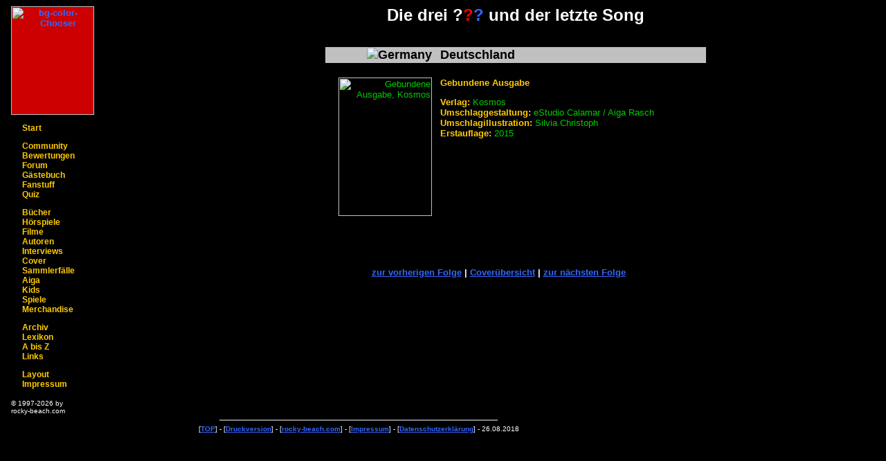

--- FILE ---
content_type: text/html; charset=UTF-8
request_url: https://www.rocky-beach.com/cover/de183-cover.html
body_size: 9617
content:
<!doctype html public "-//w3c//dtd html 4.0 transitional//en">
<html>
<head>
   <meta http-equiv="Content-Type" content="text/html; charset=iso-8859-1">
   <meta name="Author" content="Sven H.">
   <title>... und der letzte Song (Coverarchiv)</title>
<link rel="stylesheet" type="text/css" href="/css/rbcom.css">
   <script language="JavaScript1.1" src="/js/functions.js" type="text/javascript"></script>
   <link rel="shortcut icon" href="/favicon.ico">
</head>
<body text=white bgcolor=black>


<table cellSpacing="0" cellpadding="0" width="100%" border="0">
  <tr>
     <td width="15%" valign="top">

<table width="160" cellspacing="0" cellpadding="0" border="0">
  <tr>
     <td width="160" colspan="3"><img src="/images/transparent.gif" width="119" height="1" hspace="0" vspace="0" border="0" alt=""><br /></td>
  </tr>
  <tr>
     <td width="10"></td> 
     <td bgcolor=
#cc0000   width="120" height="157" align="center" valign="top">
<!-- navi frame 120 pixel -->
<!-- logo -->
	<a href="/auswahl.html"><img src="/images/index/rubin120.gif" width="120" height="157" hspace="0" vspace="0" border="0" alt="bg-color-Chooser"></a><br />
	</td>
	<td width="40"></td>
</tr>

<tr>     	<td></td>
	<td align="left" valign="top">
<!-- navi -->
		<span class="t6"><span class="weiss">
			&#160;<br />
		</span></span>

		<span class="t5">

<img name="img1" src="/images/index/1_leave.gif" hspace="0" vspace="0" border="0" width="10" height="10" alt="" />&nbsp;
<a href="/start.html" class="navi" onMouseOver="take(1);" onMouseOut="leave(1);">Start</a><br />

		<span class="t6"><span class="weiss">
			&#160;<br />
		</span></span>

<img name="img3" src="/images/index/1_leave.gif" hspace="0" vspace="0" border="0" width="10" height="10" alt="" />&nbsp;
<a href="/php/project/member_login.html" class="navi" onMouseOver="take(3);" onMouseOut="leave(3);">Community</a><br />
		
<img name="img4" src="/images/index/1_leave.gif" hspace="0" vspace="0" border="0" width="10" height="10" alt="" />&nbsp;
<a href="/php/project/f_wertung.html" class="navi" onMouseOver="take(4);" onMouseOut="leave(4);">Bewertungen</a><br />


<img name="img5" src="/images/index/1_leave.gif" hspace="0" vspace="0" border="0" width="10" height="10" alt="" />&nbsp;
<a href="/forum/forum.html" class=navi onMouseOver="take(5);" onMouseOut="leave(5);">Forum</a><br />

<img name="img6" src="/images/index/1_leave.gif" hspace="0" vspace="0" border="0" width="10" height="10" alt="" />&nbsp;
<a href="/cgi-bin/gaestebuch.pl" class="navi" onMouseOver="take(6);" onMouseOut="leave(6);">G&auml;stebuch</a><br />

<img name="img10" src="/images/index/1_leave.gif" hspace="0" vspace="0" border="0" width="10" height="10" alt="" />&nbsp;
<a href="/community/fanhome.html" class="navi" onMouseOver="take(10);" onMouseOut="leave(10);">Fanstuff</a><br />

<img name="img11" src="/images/index/1_leave.gif" hspace="0" vspace="0" border="0" width="10" height="10" alt="" />&nbsp;
<a href="/quiz/quiz.html" class="navi" onMouseOver="take(11);" onMouseOut="leave(11);">Quiz</a><br />

		<span class="t6"><span class="weiss">
			&#160;<br />
		</span></span>

<img name="img12" src="/images/index/1_leave.gif" hspace="0" vspace="0" border="0" width="10" height="10" alt="" />&nbsp;
<a href="/dliste.html" class="navi" onMouseOver="take(12);" onMouseOut="leave(12);">B&uuml;cher</a><br />

<img name="img13" src="/images/index/1_leave.gif" hspace="0" vspace="0" border="0" width="10" height="10" alt="" />&nbsp;
<a href="/hoerspiel/hoerueber.html" class="navi" onMouseOver="take(13);" onMouseOut="leave(13);">H&ouml;rspiele</a><br />

<img name="img14" src="/images/index/1_leave.gif" hspace="0" vspace="0" border="0" width="10" height="10" alt="" />&nbsp;
<a href="/film/" class="navi" onMouseOver="take(14);" onMouseOut="leave(14);">Filme</a><br />

<img name="img15" src="/images/index/1_leave.gif" hspace="0" vspace="0" border="0" width="10" height="10" alt="" />&nbsp;
<a href="/special/autorenspecial.html" class="navi" onMouseOver="take(15);" onMouseOut="leave(15);">Autoren</a><br />

<img name="img16" src="/images/index/1_leave.gif" hspace="0" vspace="0" border="0" width="10" height="10" alt="" />&nbsp;
<a href="/hoerspiel/sprecher/interviews/inter.html" class="navi" onMouseOver="take(16);" onMouseOut="leave(16);">Interviews</a><br />

<img name="img17" src="/images/index/1_leave.gif" hspace="0" vspace="0" border="0" width="10" height="10" alt="" />&nbsp;
<a href="/cover/coverueber.html" class="navi" onMouseOver="take(17);" onMouseOut="leave(17);">Cover</a><br />

<img name="img18" src="/images/index/1_leave.gif" hspace="0" vspace="0" border="0" width="10" height="10" alt="" />&nbsp;
<a href="/cover/auflagen/sammlerueber.html" class=navi onMouseOver="take(18);" onMouseOut="leave(18);">Sammlerf&auml;lle</a><br />

<img name="img19" src="/images/index/1_leave.gif" hspace="0" vspace="0" border="0" width="10" height="10" alt="" />&nbsp;
<a href="/aiga/aiga.html" class=navi onMouseOver="take(19);" onMouseOut="leave(19);">Aiga</a><br />

<img name="img21" src="/images/index/1_leave.gif" hspace="0" vspace="0" border="0" width="10" height="10" alt="" />&nbsp;
<a href="/kids/kids.html" class="navi" onMouseOver="take(21);" onMouseOut="leave(21);">Kids</a><br />

<img name="img22" src="/images/index/1_leave.gif" hspace="0" vspace="0" border="0" width="10" height="10" alt="" />&nbsp;
<a href="/spiele/spiele.html" class="navi" onMouseOver="take(22);" onMouseOut="leave(22);">Spiele</a><br />

<img name="img23" src="/images/index/1_leave.gif" hspace="0" vspace="0" border="0" width="10" height="10" alt="" />&nbsp;
<a href="/merch/merch.html" class="navi" onMouseOver="take(23);" onMouseOut="leave(23);">Merchandise</a><br />

		<span class="t6"><span class="weiss">
			&#160;<br />
		</span></span>

<img name="img24" src="/images/index/1_leave.gif" hspace="0" vspace="0" border="0" width="10" height="10" alt="" />&nbsp;
<a href="/misc/archiv.html" class=navi onMouseOver="take(24);" onMouseOut="leave(24);">Archiv</a><br />

<img name="img25" src="/images/index/1_leave.gif" hspace="0" vspace="0" border="0" width="10" height="10" alt="" />&nbsp;
<a href="/misc/lexikon/lexikon.html" class=navi onMouseOver="take(25);" onMouseOut="leave(25);">Lexikon</a><br />

<img name="img26" src="/images/index/1_leave.gif" hspace="0" vspace="0" border="0" width="10" height="10" alt="" />&nbsp;
<a href="/misc/AbisZ.html" class=navi onMouseOver="take(26);" onMouseOut="leave(26);">A bis Z</a><br />

<img name="img27" src="/images/index/1_leave.gif" hspace="0" vspace="0" border="0" width="10" height="10" alt="" />&nbsp;
<a href="/misc/links.html" class=navi onMouseOver="take(27);" onMouseOut="leave(27);">Links</a><br />

		<span class="t6"><span class="weiss">
			&#160;<br />
		</span></span>

<img name="img28" src="/images/index/1_leave.gif" hspace="0" vspace="0" border="0" width="10" height="10" alt="" />&nbsp;
<a href="/layout.html" class=navi onMouseOver="take(28);" onMouseOut="leave(28);">Layout</a><br />
<img name="img29" src="/images/index/1_leave.gif" hspace="0" vspace="0" border="0" width="10" height="10" alt="" />&nbsp;
<a href="/impressum.html" class=navi onMouseOver="take(29);" onMouseOut="leave(29);">Impressum</a><br />

		</span>
<br />

<!-- (c)opyright -->
		<span class="t6"><span class="small">
			&copy; 1997-2026			by<br />rocky-beach.com<br />
                   		</span></span>
                    
           
	</td>
     	<td></td>
</tr>

</table>


<!-- Ende Navi -->
</td>

<td width="75%" valign="top">
<center><table BORDER=0 CELLSPACING=0 CELLPADDING=0 WIDTH="80%" ><tr><tr><tr>
<td>

<h2>
Die drei ?<span class=fred>?</span><span class=fblue>?</span> und der letzte Song</h2>

<table BORDER=0 CELLSPACING=0 CELLPADDING=0 WIDTH="550" >
<tr>
<td HEIGHT="25"></td>
</tr>
</table>
</td>
</tr>
</table></center>

<center><table BORDER=0 WIDTH="550" cellspacing=0>
<tr>
<td class="cov-head-left"><a NAME="de"></a><img SRC="flags/germany.gif" ALT="Germany" HSPACE=10 NOSAVE BORDER=0  align=RIGHT></td>

<td class="cov-head-right">Deutschland</span></td>
</tr>

<tr>
<td COLSPAN="2" HEIGHT="20"></td>
</tr>

<tr>
<td ALIGN=RIGHT VALIGN=TOP WIDTH="30%"><img SRC="bilder/de183-de-fk-sc.jpg" ALT="Gebundene Ausgabe, Kosmos" HSPACE=10 NOSAVE BORDER=0 height=200 width=135 align=RIGHT></td>

<td VALIGN=TOP WIDTH="70%"><span class=gelb>Gebundene Ausgabe</span>
<p><span class=gelb>Verlag:</span> Kosmos
<br><span class=gelb>Umschlaggestaltung:</span> eStudio Calamar / Aiga Rasch
<br><span class=gelb>Umschlagillustration:</span> Silvia Christoph
<br><span class=gelb>Erstauflage:</span> 2015</td>
</tr>

<tr>
<td COLSPAN="2" HEIGHT="70"></td>
</tr>
</table></center>

<center><table BORDER=0 CELLSPACING=0 CELLPADDING=0 WIDTH="550" >
<tr>
<td>
<table BORDER=0 COLS=1 WIDTH="500" >
<tr>
<td ALIGN=CENTER VALIGN=TOP><span class=white><a href="de182-cover.html">zur
vorherigen Folge</a> | <a href="coverueber.html">Cover&uuml;bersicht</a>
| <a href="de184-cover.html">zur n&auml;chsten Folge</a></span></td>
</tr>
</table></td></tr></table></center>




<br>&nbsp;
</td></tr>
<tr><td></td>
<td>


<table border="0" cellpadding="0" cellspacing="0" width="600">
<tr><td>
<hr noshade="noshade" width="400" />
</td></tr>
<tr><td align="center">
<span class="small">
[<a href="#top">TOP</a>] - 
[<a href="/cgi-bin/print.pl">Druckversion</a>] - 
[<a href="/" target="_top">rocky-beach.com</a>] - 
[<a href="/impressum.html" target="_top">Impressum</a>] -
[<a href="/datenschutz.html" target="_top">Datenschutzerkl&auml;rung</a>] -  26.08.2018
</span>
</td>
</tr>


</table>


</td></tr>
</table>
</body>
</html>


--- FILE ---
content_type: text/css
request_url: https://www.rocky-beach.com/css/rbcom.css
body_size: 3256
content:
/* css Definitionen */

body { font-family:Verdana,Helvetica,Arial,sans-serif; font-size:13.4px; color:#00cc00; background:black}

h4,p,ul,ol,li,th,address,blockquote,nobr,table,td,tr {
 font-size:13.4px; color:#00cc00; font-family:Verdana,Helvetica,Arial,sans-serif;}

h1 { font-size:34px; margin-bottom:10px; text-align:center; color:white;}

h2 { font-size:24px; margin-bottom:7px; color:white; text-align:center;}

h3 { font-size:20px; margin-bottom:10px; color:white;}


/* i { font-weight:bold; font-size:18px; color:black;}*/

A:link {text-decoration: underline; color: #3366ff; font-weight:bold;}
A:visited {text-decoration: underline; color: #e443fc;font-weight:bold;}
A:active {text-decoration: none; color: #00cc00;}
A:hover {text-decoration: none; color: red;}

a.navi:link {text-decoration: none; color: #ffcc00; font-weight:bold;}
a.navi:visited {text-decoration: none; color: #ffcc00;font-weight:bold;}
a.navi:active {text-decoration: none; color: red;}
a.navi:hover {text-decoration: none; color: red;}

a.normal:link {text-decoration: none; color: #00cc00; font-weight: normal;}
a.normal:visited {text-decoration: none; color: #00cc00; font-weight: normal;}
a.normal:active {text-decoration: none; color: #00cc00; font-weight: normal;}
a.normal:hover {text-decoration: none; color: #00cc00; font-weight: bold;}


.t5 { font-weight:lighter; font-size:9pt; color:#000000; }
.t6 { font-weight:lighter; font-size:8pt; color:#000000; } 

.small { font-size:10px; color:white;}

.ecards_big {  font-family: Comic Sans MS,Arial,sans-serif; color:white; font-weight: bold;} 


.kgelb { color:#ffcc00; font-style:italic; }
.fgelb { color:#ffcc00; }
.blue { color:#3366ff; font-weight:bold;}
.dgelb { font-weight:bold; color:#ffcc00; font-size:18px;}
.green { color:#009900; font-weight:bold; }
.dgreen { color:#009900; font-weight:bold; font-size:18px;}

.gblack { font-size:13.4px; color:black}

.karmin { font-size:22px; color:#990000; font-weight:bold; }
.dred { font-size:22px; color:red; font-weight:bold; }
.fred { color:red; }
.fblue { color:#3366ff }
.fwhite { color:white; }

.gelb { font-weight:bold; color:#ffcc00 }
.gruen { color:#00cc00 }
.white { font-weight:bold; color:white; }
.gwhite { font-size:22px; color:white; font-weight:bold;}

.red { color:red; font-weight:bold}

.auflred { font-size:9px; color:red; }
.auflblue { font-size:9px; color:#3366FF; }

.balken-left { background-color:#C0C0C0; text-align:left; vertical-align:top; font-weight:bold; font-size:18px; color:black; }
.balken-center { background-color:#C0C0C0; text-align:center; vertical-align:top; font-weight:bold; font-size:18px; color:black; }



.cov-head { background-color:#C0C0C0; text-align:center; vertical-align:top; font-weight:bold; font-size:18px; color:black; }
.cov-uebe-zahl { width:5%; text-align:center; vertical-align:top; }
.cov-uebe-tite { width:45%; text-align:left; vertical-align:top; }
.cov-head-left { width:30%; background-color:#C0C0C0; text-align:right; vertical-align:middle; font-weight:bold; font-size:18px; color:black; }
.cov-head-right { width:70%; background-color:#C0C0C0; text-align:left; vertical-align:middle; font-weight:bold; font-size:18px; color:black; }

.hsp { font-weight: bold; color:white }

.form { display:none }